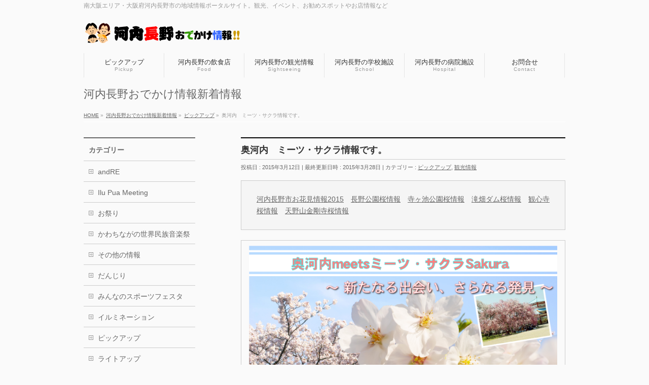

--- FILE ---
content_type: text/html; charset=UTF-8
request_url: https://kawachinagano-odekake.net/?info=266
body_size: 11687
content:
<!DOCTYPE html> <!--[if IE]><meta http-equiv="X-UA-Compatible" content="IE=Edge"> <![endif]--><html xmlns:fb="http://ogp.me/ns/fb#" lang="ja"><head><meta charset="UTF-8" /><link rel="start" href="https://kawachinagano-odekake.net" title="HOME" /><meta id="viewport" name="viewport" content="width=device-width, initial-scale=1"><link rel="stylesheet" media="print" href="https://kawachinagano-odekake.net/wp-content/cache/autoptimize/1/css/autoptimize_20fb443a17336648bd5631cea153ea88.css" onload="this.onload=null;this.media='all';" /><noscript id="aonoscrcss"><link media="all" href="https://kawachinagano-odekake.net/wp-content/cache/autoptimize/1/css/autoptimize_20fb443a17336648bd5631cea153ea88.css" rel="stylesheet" /></noscript><title>奥河内　ミーツ・サクラ情報です。 | ピックアップ,観光情報 | 河内長野おでかけ情報</title> <!--[if lt IE 9]><script src="https://kawachinagano-odekake.net/wp-content/themes/biz-vektor/js/html5.js"></script><![endif]--><meta name='robots' content='max-image-preview:large' /><meta name="keywords" content="大阪,大阪府,南大阪,南河内,奥河内,河内長野,河内長野市,観光地,観光スポット,おでかけ,お勧め,オススメ,イベント情報,口コミ" /><link rel='dns-prefetch' href='//maxcdn.bootstrapcdn.com' /><link rel='dns-prefetch' href='//fonts.googleapis.com' /><link rel="alternate" type="application/rss+xml" title="河内長野おでかけ情報 &raquo; フィード" href="https://kawachinagano-odekake.net/feed" /><link rel="alternate" type="application/rss+xml" title="河内長野おでかけ情報 &raquo; コメントフィード" href="https://kawachinagano-odekake.net/comments/feed" /><meta name="description" content="河内長野市お花見情報2015　長野公園桜情報　寺ヶ池公園桜情報　滝畑ダム桜情報　観心寺桜情報　天野山金剛寺桜情報[su_note note_color="#fcd7d4" radius="8"]奥河内　ミーツ・サクラ[su_list icon="icon: photo"]２０１５年春「奥河内 meets SAKURA vol.3」開催決定！みんなで河内長野の春を楽しみましょう！【夜桜ライトアップ】期間：2015年3月28" /> <script type="text/javascript">window._wpemojiSettings = {"baseUrl":"https:\/\/s.w.org\/images\/core\/emoji\/14.0.0\/72x72\/","ext":".png","svgUrl":"https:\/\/s.w.org\/images\/core\/emoji\/14.0.0\/svg\/","svgExt":".svg","source":{"concatemoji":"https:\/\/kawachinagano-odekake.net\/wp-includes\/js\/wp-emoji-release.min.js?ver=6.2.8"}};
/*! This file is auto-generated */
!function(e,a,t){var n,r,o,i=a.createElement("canvas"),p=i.getContext&&i.getContext("2d");function s(e,t){p.clearRect(0,0,i.width,i.height),p.fillText(e,0,0);e=i.toDataURL();return p.clearRect(0,0,i.width,i.height),p.fillText(t,0,0),e===i.toDataURL()}function c(e){var t=a.createElement("script");t.src=e,t.defer=t.type="text/javascript",a.getElementsByTagName("head")[0].appendChild(t)}for(o=Array("flag","emoji"),t.supports={everything:!0,everythingExceptFlag:!0},r=0;r<o.length;r++)t.supports[o[r]]=function(e){if(p&&p.fillText)switch(p.textBaseline="top",p.font="600 32px Arial",e){case"flag":return s("\ud83c\udff3\ufe0f\u200d\u26a7\ufe0f","\ud83c\udff3\ufe0f\u200b\u26a7\ufe0f")?!1:!s("\ud83c\uddfa\ud83c\uddf3","\ud83c\uddfa\u200b\ud83c\uddf3")&&!s("\ud83c\udff4\udb40\udc67\udb40\udc62\udb40\udc65\udb40\udc6e\udb40\udc67\udb40\udc7f","\ud83c\udff4\u200b\udb40\udc67\u200b\udb40\udc62\u200b\udb40\udc65\u200b\udb40\udc6e\u200b\udb40\udc67\u200b\udb40\udc7f");case"emoji":return!s("\ud83e\udef1\ud83c\udffb\u200d\ud83e\udef2\ud83c\udfff","\ud83e\udef1\ud83c\udffb\u200b\ud83e\udef2\ud83c\udfff")}return!1}(o[r]),t.supports.everything=t.supports.everything&&t.supports[o[r]],"flag"!==o[r]&&(t.supports.everythingExceptFlag=t.supports.everythingExceptFlag&&t.supports[o[r]]);t.supports.everythingExceptFlag=t.supports.everythingExceptFlag&&!t.supports.flag,t.DOMReady=!1,t.readyCallback=function(){t.DOMReady=!0},t.supports.everything||(n=function(){t.readyCallback()},a.addEventListener?(a.addEventListener("DOMContentLoaded",n,!1),e.addEventListener("load",n,!1)):(e.attachEvent("onload",n),a.attachEvent("onreadystatechange",function(){"complete"===a.readyState&&t.readyCallback()})),(e=t.source||{}).concatemoji?c(e.concatemoji):e.wpemoji&&e.twemoji&&(c(e.twemoji),c(e.wpemoji)))}(window,document,window._wpemojiSettings);</script> <link rel='stylesheet' id='Biz_Vektor_add_font_awesome-css' href='//maxcdn.bootstrapcdn.com/font-awesome/4.3.0/css/font-awesome.min.css?ver=6.2.8' type='text/css' media='all' /><link rel='stylesheet' id='Biz_Vektor_add_web_fonts-css' href='//fonts.googleapis.com/css?family=Droid+Sans%3A700%7CLato%3A900%7CAnton&#038;ver=6.2.8' type='text/css' media='all' /><link rel="https://api.w.org/" href="https://kawachinagano-odekake.net/wp-json/" /><link rel="EditURI" type="application/rsd+xml" title="RSD" href="https://kawachinagano-odekake.net/xmlrpc.php?rsd" /><link rel="wlwmanifest" type="application/wlwmanifest+xml" href="https://kawachinagano-odekake.net/wp-includes/wlwmanifest.xml" /><link rel="canonical" href="https://kawachinagano-odekake.net/archives/info/266" /><link rel='shortlink' href='https://kawachinagano-odekake.net/?p=266' /><link rel="alternate" type="application/json+oembed" href="https://kawachinagano-odekake.net/wp-json/oembed/1.0/embed?url=https%3A%2F%2Fkawachinagano-odekake.net%2Farchives%2Finfo%2F266" /><link rel="alternate" type="text/xml+oembed" href="https://kawachinagano-odekake.net/wp-json/oembed/1.0/embed?url=https%3A%2F%2Fkawachinagano-odekake.net%2Farchives%2Finfo%2F266&#038;format=xml" /> <!--[if lte IE 8]><link rel="stylesheet" type="text/css" media="all" href="https://kawachinagano-odekake.net/wp-content/themes/biz-vektor/design_skins/plain/plain_oldie.css" /> <![endif]--><link rel="SHORTCUT ICON" HREF="https://kawachinagano-odekake.net/wp-content/uploads/2015/03/favorites.ico" /><link rel="pingback" href="https://kawachinagano-odekake.net/xmlrpc.php" /> <noscript><style>.lazyload[data-src]{display:none !important;}</style></noscript> <!--[if lte IE 8]><style type="text/css">#gMenu .menu li { width:158px; text-align:center; }
#gMenu .menu li.current_page_item,
#gMenu .menu li.current_page_ancestor { width:159px; }</style><![endif]--> <script type="text/javascript">var _gaq = _gaq || [];
  _gaq.push(['_setAccount', 'UA-20625455-1']);
  _gaq.push(['_trackPageview']);
    (function() {
	var ga = document.createElement('script'); ga.type = 'text/javascript'; ga.async = true;
	ga.src = ('https:' == document.location.protocol ? 'https://ssl' : 'http://www') + '.google-analytics.com/ga.js';
	var s = document.getElementsByTagName('script')[0]; s.parentNode.insertBefore(ga, s);
  })();</script> <noscript><style id="rocket-lazyload-nojs-css">.rll-youtube-player, [data-lazy-src]{display:none !important;}</style></noscript></head><body class="info-template-default single single-info postid-266 custom-background two-column left-sidebar">
<script>var ewww_webp_supported=false;</script><div id="fb-root"></div><div id="wrap"><div id="headerTop"><div class="innerBox"><div id="site-description">南大阪エリア・大阪府河内長野市の地域情報ポータルサイト。観光、イベント、お勧めスポットやお店情報など</div></div></div><div id="header"><div id="headerInner" class="innerBox"><div id="site-title"> <a href="https://kawachinagano-odekake.net/" title="河内長野おでかけ情報" rel="home"> <img src="[data-uri]" alt="河内長野おでかけ情報" data-src="https://kawachinagano-odekake.net/wp-content/uploads/2015/03/logo.gif" class="lazyload" /><noscript><img src="https://kawachinagano-odekake.net/wp-content/uploads/2015/03/logo.gif" alt="河内長野おでかけ情報" data-eio="l" /></noscript></a></div></div></div><div id="gMenu" class="itemClose"><div id="gMenuInner" class="innerBox"><h3 class="assistive-text" onclick="showHide('gMenu');"><span>MENU</span></h3><div class="skip-link screen-reader-text"> <a href="#content" title="メニューを飛ばす">メニューを飛ばす</a></div><div class="menu-menu-container"><ul id="menu-menu" class="menu"><li id="menu-item-52" class="menu-item menu-item-type-custom menu-item-object-custom"><a title="ピックアップ" href="https://kawachinagano-odekake.net/pickup/"><strong>ピックアップ</strong><span>Pickup</span></a></li><li id="menu-item-62" class="menu-item menu-item-type-custom menu-item-object-custom menu-item-has-children"><a title="河内長野の飲食店" href="https://kawachinagano-odekake.net/food/"><strong>河内長野の飲食店</strong><span>Food</span></a><ul class="sub-menu"><li id="menu-item-86" class="menu-item menu-item-type-custom menu-item-object-custom"><a title="河内長野の和食" href="https://kawachinagano-odekake.net/food/japanese/">河内長野の和食</a></li><li id="menu-item-142" class="menu-item menu-item-type-custom menu-item-object-custom"><a title="河内長野の洋食" href="https://kawachinagano-odekake.net/food/western/">河内長野の洋食</a></li><li id="menu-item-143" class="menu-item menu-item-type-custom menu-item-object-custom"><a title="河内長野の中華" href="https://kawachinagano-odekake.net/food/chinese/">河内長野の中華</a></li><li id="menu-item-144" class="menu-item menu-item-type-custom menu-item-object-custom"><a title="河内長野の喫茶" href="https://kawachinagano-odekake.net/food/coffee/">河内長野の喫茶</a></li><li id="menu-item-145" class="menu-item menu-item-type-custom menu-item-object-custom"><a title="河内長野の弁当・パン" href="https://kawachinagano-odekake.net/food/lunch/">河内長野の弁当・パン</a></li><li id="menu-item-146" class="menu-item menu-item-type-custom menu-item-object-custom"><a title="河内長野の和・洋菓子" href="https://kawachinagano-odekake.net/food/sweets/">河内長野の和・洋菓子</a></li><li id="menu-item-147" class="menu-item menu-item-type-custom menu-item-object-custom"><a title="河内長野のファストフード" href="https://kawachinagano-odekake.net/food/fastfood/">河内長野のファストフード</a></li><li id="menu-item-148" class="menu-item menu-item-type-custom menu-item-object-custom"><a title="河内長野の割烹・居酒屋" href="https://kawachinagano-odekake.net/food/pub/">河内長野の割烹・居酒屋</a></li></ul></li><li id="menu-item-63" class="menu-item menu-item-type-custom menu-item-object-custom menu-item-has-children"><a title="河内長野の観光情報" href="https://kawachinagano-odekake.net/sightseeing/"><strong>河内長野の観光情報</strong><span>Sightseeing</span></a><ul class="sub-menu"><li id="menu-item-149" class="menu-item menu-item-type-custom menu-item-object-custom"><a title="河内長野のレジャー施設" href="https://kawachinagano-odekake.net/sightseeing/leisure/">河内長野のレジャー施設</a></li><li id="menu-item-150" class="menu-item menu-item-type-custom menu-item-object-custom"><a title="河内長野のハイキング" href="https://kawachinagano-odekake.net/sightseeing/hiking/">河内長野のハイキング</a></li><li id="menu-item-151" class="menu-item menu-item-type-custom menu-item-object-custom"><a title="河内長野の資料館" href="https://kawachinagano-odekake.net/sightseeing/museum/">河内長野の資料館</a></li><li id="menu-item-152" class="menu-item menu-item-type-custom menu-item-object-custom"><a title="河内長野の公園" href="https://kawachinagano-odekake.net/sightseeing/park/">河内長野の公園</a></li><li id="menu-item-153" class="menu-item menu-item-type-custom menu-item-object-custom"><a title="河内長野の神社" href="https://kawachinagano-odekake.net/sightseeing/shrine/">河内長野の神社</a></li><li id="menu-item-154" class="menu-item menu-item-type-custom menu-item-object-custom"><a title="河内長野の寺院" href="https://kawachinagano-odekake.net/sightseeing/temple/">河内長野の寺院</a></li></ul></li><li id="menu-item-64" class="menu-item menu-item-type-custom menu-item-object-custom menu-item-has-children"><a title="河内長野の学校施設" href="https://kawachinagano-odekake.net/school/"><strong>河内長野の学校施設</strong><span>School</span></a><ul class="sub-menu"><li id="menu-item-155" class="menu-item menu-item-type-custom menu-item-object-custom"><a title="河内長野の保育園" href="https://kawachinagano-odekake.net/school/daycare/">河内長野の保育園</a></li><li id="menu-item-156" class="menu-item menu-item-type-custom menu-item-object-custom"><a title="河内長野の幼稚園" href="https://kawachinagano-odekake.net/school/kindergarten/">河内長野の幼稚園</a></li><li id="menu-item-157" class="menu-item menu-item-type-custom menu-item-object-custom"><a title="河内長野の小学校" href="https://kawachinagano-odekake.net/school/juniorschool/">河内長野の小学校</a></li><li id="menu-item-158" class="menu-item menu-item-type-custom menu-item-object-custom"><a title="河内長野の中学校" href="https://kawachinagano-odekake.net/school/juniorhighschool/">河内長野の中学校</a></li><li id="menu-item-159" class="menu-item menu-item-type-custom menu-item-object-custom"><a title="河内長野の高等学校" href="https://kawachinagano-odekake.net/school/highschool/">河内長野の高等学校</a></li><li id="menu-item-160" class="menu-item menu-item-type-custom menu-item-object-custom"><a title="河内長野の大学・専門学校" href="https://kawachinagano-odekake.net/school/academe/">河内長野の大学・専門学校</a></li></ul></li><li id="menu-item-65" class="menu-item menu-item-type-custom menu-item-object-custom menu-item-has-children"><a title="河内長野の病院施設" href="https://kawachinagano-odekake.net/hospital/"><strong>河内長野の病院施設</strong><span>Hospital</span></a><ul class="sub-menu"><li id="menu-item-161" class="menu-item menu-item-type-custom menu-item-object-custom"><a title="河内長野の内科" href="https://kawachinagano-odekake.net/hospital/internal/">河内長野の内科</a></li><li id="menu-item-162" class="menu-item menu-item-type-custom menu-item-object-custom"><a title="河内長野の外科" href="https://kawachinagano-odekake.net/hospital/surgery/">河内長野の外科</a></li><li id="menu-item-163" class="menu-item menu-item-type-custom menu-item-object-custom"><a title="河内長野の整形外科" href="https://kawachinagano-odekake.net/hospital/orthopaedic/">河内長野の整形外科</a></li><li id="menu-item-164" class="menu-item menu-item-type-custom menu-item-object-custom"><a title="河内長野の小児科" href="https://kawachinagano-odekake.net/hospital/pediatrics/">河内長野の小児科</a></li><li id="menu-item-165" class="menu-item menu-item-type-custom menu-item-object-custom"><a title="河内長野の皮膚科" href="https://kawachinagano-odekake.net/hospital/dermatology/">河内長野の皮膚科</a></li><li id="menu-item-166" class="menu-item menu-item-type-custom menu-item-object-custom"><a title="河内長野の産婦人科" href="https://kawachinagano-odekake.net/hospital/obstetrics/">河内長野の産婦人科</a></li><li id="menu-item-167" class="menu-item menu-item-type-custom menu-item-object-custom"><a title="河内長野の眼科" href="https://kawachinagano-odekake.net/hospital/ophthalmology/">河内長野の眼科</a></li><li id="menu-item-168" class="menu-item menu-item-type-custom menu-item-object-custom"><a title="河内長野の耳鼻科" href="https://kawachinagano-odekake.net/hospital/otolaryngology/">河内長野の耳鼻科</a></li><li id="menu-item-169" class="menu-item menu-item-type-custom menu-item-object-custom"><a title="河内長野の歯科" href="https://kawachinagano-odekake.net/hospital/dental/">河内長野の歯科</a></li></ul></li><li id="menu-item-66" class="menu-item menu-item-type-custom menu-item-object-custom"><a title="掲載などのお問合せはこちら" href="https://kawachinagano-odekake.net/contact/"><strong>お問合せ</strong><span>Contact</span></a></li></ul></div></div></div><div id="pageTitBnr"><div class="innerBox"><div id="pageTitInner"><div id="pageTit"> 河内長野おでかけ情報新着情報</div></div></div></div><div id="panList"><div id="panListInner" class="innerBox"><ul><li id="panHome"><a href="https://kawachinagano-odekake.net"><span>HOME</span></a> &raquo;</li><li itemscope itemtype="http://data-vocabulary.org/Breadcrumb"><a href="https://kawachinagano-odekake.net/info/" itemprop="url"><span itemprop="title">河内長野おでかけ情報新着情報</span></a> &raquo;</li><li itemscope itemtype="http://data-vocabulary.org/Breadcrumb"><a href="https://kawachinagano-odekake.net/info-cat/pickup/" itemprop="url"><span itemprop="title">ピックアップ</span></a> &raquo;</li><li><span>奥河内　ミーツ・サクラ情報です。</span></li></ul></div></div><div id="main"><div id="container" class="innerBox"><div id="content" class="content"><div id="post-266" class="post-266 info type-info status-publish has-post-thumbnail hentry info-cat-pickup info-cat-tourism"><h1 class="entryPostTitle entry-title">奥河内　ミーツ・サクラ情報です。</h1><div class="entry-meta"> <span class="published">投稿日 : 2015年3月12日</span> <span class="updated entry-meta-items">最終更新日時 : 2015年3月28日</span> <span class="vcard author entry-meta-items">投稿者 : <span class="fn">1987wtmf</span></span> <span class="tags entry-meta-items">カテゴリー : <a href="https://kawachinagano-odekake.net/archives/info-cat/pickup" rel="tag">ピックアップ</a>, <a href="https://kawachinagano-odekake.net/archives/info-cat/tourism" rel="tag">観光情報</a></span></div><div class="entry-content post-content"><blockquote><p><a title="河内長野市お花見情報2015" href="http://kawachinagano-odekake.net/info/河内長野市お花見情報2015/">河内長野市お花見情報2015</a>　<a title="長野公園桜情報" href="http://kawachinagano-odekake.net/pickup/sakura/naganolighting.html">長野公園桜情報</a>　<a title="寺ヶ池公園桜情報" href="http://kawachinagano-odekake.net/pickup/sakura/teragaike.html">寺ヶ池公園桜情報</a>　<a title="滝畑ダム桜情報" href="http://kawachinagano-odekake.net/pickup/sakura/takihata.html">滝畑ダム桜情報</a>　<a title="観心寺桜情報" href="http://kawachinagano-odekake.net/pickup/sakura/kanshinji.html">観心寺桜情報</a>　<a title="天野山金剛寺桜情報" href="http://kawachinagano-odekake.net/pickup/sakura/kongouji.html">天野山金剛寺桜情報</a></p></blockquote><table><tbody><tr><td width="30%"><img decoding="async" class="alignnone size-full wp-image-268 lazyload"  alt="奥河内　ミーツ・サクラ" width="610" srcset="[data-uri]"  data-src="http://kawachinagano-odekake.net/wp-content/uploads/2015/03/yozakuratitle.png" data-srcset="https://kawachinagano-odekake.net/wp-content/uploads/2015/03/yozakuratitle.png 780w, https://kawachinagano-odekake.net/wp-content/uploads/2015/03/yozakuratitle-300x150.png 300w" data-sizes="auto" /><noscript><img decoding="async" class="alignnone size-full wp-image-268" src="http://kawachinagano-odekake.net/wp-content/uploads/2015/03/yozakuratitle.png" alt="奥河内　ミーツ・サクラ" width="610" srcset="https://kawachinagano-odekake.net/wp-content/uploads/2015/03/yozakuratitle.png 780w, https://kawachinagano-odekake.net/wp-content/uploads/2015/03/yozakuratitle-300x150.png 300w" sizes="(max-width: 780px) 100vw, 780px" data-eio="l" /></noscript></td></tr><tr><td width="70%"><div class="su-note"  style="border-color:#e2bdba;border-radius:8px;-moz-border-radius:8px;-webkit-border-radius:8px;"><div class="su-note-inner su-u-clearfix su-u-trim" style="background-color:#fcd7d4;border-color:#ffffff;color:#333333;border-radius:8px;-moz-border-radius:8px;-webkit-border-radius:8px;"><h3>奥河内　ミーツ・サクラ</h3><div class="su-list" style="margin-left:0px"> ２０１５年春「奥河内 meets SAKURA vol.3」開催決定！<br /> みんなで河内長野の春を楽しみましょう！</p><p>【夜桜ライトアップ】<br /> 期間：2015年3月28日（土）～4月12日（日）　18:00～21：00</p><p>【食と雑貨のお花見市】<br /> 開催日：2015年4月4日(土)　10：00～15：00　雨天決行<br /> 会場：イズミヤ河内長野店　正面広場<br /> 奥河内さくら公園（長野公園長野地区）</p><p>【Ｍｙ桜を育てよう！】プロジェクト始動<br /> 2015年3月28日(土)　10：00受付開始<br /> 2015年4月4日(土)　13：00植樹体験実施<br /> 参加費：1,000円（お名前プレート代込み）　　先着20名まで<br /> 会場：奥河内さくら公園（長野公園長野地区）</p><p>【ライブ＆寄席】<br /> 開催日時：2015年4月4日(土)　雨天中止<br /> 開催場所＆スケジュール：<br /> 大阪府営　奥河内さくら公園(長野地区)　長野公園管理事務所横<br /> 午前の部：10：30～　雪月花<br /> 11：00～　SPAPS<br /> 11：30～　山本奈央<br /> イズミヤ河内長野店　入り口前広場<br /> 午前の部：10：30～　高向マジック倶楽部<br /> 11：00～　すずめ家ちゅん助<br /> 午後の部：13：30～　雪月花<br /> 14：00～　SPAPS<br /> 14：30～　山本奈央</p><p>※ ご来場者専用の駐車場はございませんので、<br /> イベントにお越しの際は徒歩にてご来場ください。</p><p>2014年の奥河内ミーツ・サクラ桜の様子</p><p><img decoding="async" class="alignnone size-full wp-image-270 lazyload" src="[data-uri]" alt="ミーツ・サクラ桜" width="150" height="150" data-src="http://kawachinagano-odekake.net/wp-content/uploads/2015/03/150-1.jpg" loading="lazy" /><noscript><img decoding="async" class="alignnone size-full wp-image-270" src="http://kawachinagano-odekake.net/wp-content/uploads/2015/03/150-1.jpg" alt="ミーツ・サクラ桜" width="150" height="150" data-eio="l" /></noscript>　<img decoding="async" class="alignnone size-full wp-image-272 lazyload" src="[data-uri]" alt="ミーツ・サクラ緑の広場" width="150" height="150" data-src="http://kawachinagano-odekake.net/wp-content/uploads/2015/03/150-2.jpg" loading="lazy" /><noscript><img decoding="async" class="alignnone size-full wp-image-272" src="http://kawachinagano-odekake.net/wp-content/uploads/2015/03/150-2.jpg" alt="ミーツ・サクラ緑の広場" width="150" height="150" data-eio="l" /></noscript>　<img decoding="async" class="alignnone size-full wp-image-273 lazyload" src="[data-uri]" alt="ミーツ・サクラ食と雑貨のお花見市" width="150" height="150" data-src="http://kawachinagano-odekake.net/wp-content/uploads/2015/03/150-3.jpg" loading="lazy" /><noscript><img decoding="async" class="alignnone size-full wp-image-273" src="http://kawachinagano-odekake.net/wp-content/uploads/2015/03/150-3.jpg" alt="ミーツ・サクラ食と雑貨のお花見市" width="150" height="150" data-eio="l" /></noscript></p></div></div></div></td></tr></tbody></table> [/su_table]<blockquote><p><a title="河内長野市お花見情報2015" href="http://kawachinagano-odekake.net/info/河内長野市お花見情報2015/">河内長野市お花見情報2015</a>　<a title="長野公園桜情報" href="http://kawachinagano-odekake.net/pickup/sakura/naganolighting.html">長野公園桜情報</a>　<a title="寺ヶ池公園桜情報" href="http://kawachinagano-odekake.net/pickup/sakura/teragaike.html">寺ヶ池公園桜情報</a>　<a title="滝畑ダム桜情報" href="http://kawachinagano-odekake.net/pickup/sakura/takihata.html">滝畑ダム桜情報</a>　<a title="観心寺桜情報" href="http://kawachinagano-odekake.net/pickup/sakura/kanshinji.html">観心寺桜情報</a>　<a title="天野山金剛寺桜情報" href="http://kawachinagano-odekake.net/pickup/sakura/kongouji.html">天野山金剛寺桜情報</a></p></blockquote></div><div class="socialSet"> <script>window.twttr=(function(d,s,id){var js,fjs=d.getElementsByTagName(s)[0],t=window.twttr||{};if(d.getElementById(id))return t;js=d.createElement(s);js.id=id;js.src="https://platform.twitter.com/widgets.js";fjs.parentNode.insertBefore(js,fjs);t._e=[];t.ready=function(f){t._e.push(f);};return t;}(document,"script","twitter-wjs"));</script> <ul style="margin-left:0px;"><li class="sb_facebook sb_icon"> <a href="http://www.facebook.com/sharer.php?src=bm&u=https://kawachinagano-odekake.net/archives/info/266&amp;t=%E5%A5%A5%E6%B2%B3%E5%86%85%E3%80%80%E3%83%9F%E3%83%BC%E3%83%84%E3%83%BB%E3%82%B5%E3%82%AF%E3%83%A9%E6%83%85%E5%A0%B1%E3%81%A7%E3%81%99%E3%80%82+%7C+%E3%83%94%E3%83%83%E3%82%AF%E3%82%A2%E3%83%83%E3%83%97%2C%E8%A6%B3%E5%85%89%E6%83%85%E5%A0%B1+%7C+%E6%B2%B3%E5%86%85%E9%95%B7%E9%87%8E%E3%81%8A%E3%81%A7%E3%81%8B%E3%81%91%E6%83%85%E5%A0%B1" target="_blank" onclick="javascript:window.open(this.href, '', 'menubar=no,toolbar=no,resizable=yes,scrollbars=yes,height=400,width=600');return false;" ><span class="vk_icon_w_r_sns_fb icon_sns"></span><span class="sns_txt">Facebook</span> </a></li><li class="sb_hatena sb_icon"> <a href="http://b.hatena.ne.jp/add?mode=confirm&url=https://kawachinagano-odekake.net/archives/info/266&amp;title=%E5%A5%A5%E6%B2%B3%E5%86%85%E3%80%80%E3%83%9F%E3%83%BC%E3%83%84%E3%83%BB%E3%82%B5%E3%82%AF%E3%83%A9%E6%83%85%E5%A0%B1%E3%81%A7%E3%81%99%E3%80%82+%7C+%E3%83%94%E3%83%83%E3%82%AF%E3%82%A2%E3%83%83%E3%83%97%2C%E8%A6%B3%E5%85%89%E6%83%85%E5%A0%B1+%7C+%E6%B2%B3%E5%86%85%E9%95%B7%E9%87%8E%E3%81%8A%E3%81%A7%E3%81%8B%E3%81%91%E6%83%85%E5%A0%B1" target="_blank" onclick="javascript:window.open(this.href, '', 'menubar=no,toolbar=no,resizable=yes,scrollbars=yes,height=400,width=520');return false;"><span class="vk_icon_w_r_sns_hatena icon_sns"></span><span class="sns_txt">Hatena</span></a></li><li class="sb_twitter sb_icon"> <a href="http://twitter.com/intent/tweet?url=https://kawachinagano-odekake.net/archives/info/266&amp;text=%E5%A5%A5%E6%B2%B3%E5%86%85%E3%80%80%E3%83%9F%E3%83%BC%E3%83%84%E3%83%BB%E3%82%B5%E3%82%AF%E3%83%A9%E6%83%85%E5%A0%B1%E3%81%A7%E3%81%99%E3%80%82+%7C+%E3%83%94%E3%83%83%E3%82%AF%E3%82%A2%E3%83%83%E3%83%97%2C%E8%A6%B3%E5%85%89%E6%83%85%E5%A0%B1+%7C+%E6%B2%B3%E5%86%85%E9%95%B7%E9%87%8E%E3%81%8A%E3%81%A7%E3%81%8B%E3%81%91%E6%83%85%E5%A0%B1" target="_blank" onclick="javascript:window.open(this.href, '', 'menubar=no,toolbar=no,resizable=yes,scrollbars=yes,height=300,width=600');return false;" ><span class="vk_icon_w_r_sns_twitter icon_sns"></span><span class="sns_txt">twitter</span></a></li><li class="sb_google sb_icon"> <a href="https://plus.google.com/share?url=https://kawachinagano-odekake.net/archives/info/266&amp;t=%E5%A5%A5%E6%B2%B3%E5%86%85%E3%80%80%E3%83%9F%E3%83%BC%E3%83%84%E3%83%BB%E3%82%B5%E3%82%AF%E3%83%A9%E6%83%85%E5%A0%B1%E3%81%A7%E3%81%99%E3%80%82+%7C+%E3%83%94%E3%83%83%E3%82%AF%E3%82%A2%E3%83%83%E3%83%97%2C%E8%A6%B3%E5%85%89%E6%83%85%E5%A0%B1+%7C+%E6%B2%B3%E5%86%85%E9%95%B7%E9%87%8E%E3%81%8A%E3%81%A7%E3%81%8B%E3%81%91%E6%83%85%E5%A0%B1" target="_blank" onclick="javascript:window.open(this.href, '', 'menubar=no,toolbar=no,resizable=yes,scrollbars=yes,height=600,width=600');return false;"><span class="vk_icon_w_r_sns_google icon_sns"></span><span class="sns_txt">Google+</span></a></li><li class="sb_pocket"><span></span> <a data-pocket-label="pocket" data-pocket-count="horizontal" class="pocket-btn" data-save-url="https://kawachinagano-odekake.net/archives/info/266" data-lang="en"></a> <script type="text/javascript">!function(d,i){if(!d.getElementById(i)){var j=d.createElement("script");j.id=i;j.src="https://widgets.getpocket.com/v1/j/btn.js?v=1";var w=d.getElementById(i);d.body.appendChild(j);}}(document,"pocket-btn-js");</script> </li></ul></div></div><div id="nav-below" class="navigation"><div class="nav-previous"><a href="https://kawachinagano-odekake.net/archives/info/%e6%b2%b3%e5%86%85%e9%95%b7%e9%87%8e%e5%b8%82%e3%81%8a%e8%8a%b1%e8%a6%8b%e6%83%85%e5%a0%b12015" rel="prev"><span class="meta-nav">&larr;</span> 河内長野市お花見情報2015</a></div><div class="nav-next"><a href="https://kawachinagano-odekake.net/archives/info/%e9%95%b7%e9%87%8e%e5%85%ac%e5%9c%92%e3%81%a8%e5%af%ba%e3%83%b6%e6%b1%a0%e5%85%ac%e5%9c%92%e3%81%ae%e6%a1%9c%e3%81%af%e7%8f%be%e5%9c%a8%e3%81%a4%e3%81%bc%e3%81%bf%e3%81%a7%e3%81%99%e3%80%82" rel="next">2015年3月22日河内長野市桜の開花状況です。 <span class="meta-nav">&rarr;</span></a></div></div><div id="comments"></div></div><div id="sideTower" class="sideTower"><div class="localSection sideWidget"><div class="localNaviBox"><h3 class="localHead">カテゴリー</h3><ul class="localNavi"><li class="cat-item cat-item-19"><a href="https://kawachinagano-odekake.net/archives/info-cat/andre">andRE</a></li><li class="cat-item cat-item-43"><a href="https://kawachinagano-odekake.net/archives/info-cat/ilu-pua-meeting">Ilu Pua Meeting</a></li><li class="cat-item cat-item-11"><a href="https://kawachinagano-odekake.net/archives/info-cat/festival">お祭り</a></li><li class="cat-item cat-item-15"><a href="https://kawachinagano-odekake.net/archives/info-cat/kawachinaganoworldfolkmusicfestival">かわちながの世界民族音楽祭</a></li><li class="cat-item cat-item-6"><a href="https://kawachinagano-odekake.net/archives/info-cat/otherinformation">その他の情報</a></li><li class="cat-item cat-item-16"><a href="https://kawachinagano-odekake.net/archives/info-cat/danjiri">だんじり</a></li><li class="cat-item cat-item-27"><a href="https://kawachinagano-odekake.net/archives/info-cat/%e3%81%bf%e3%82%93%e3%81%aa%e3%81%ae%e3%82%b9%e3%83%9d%e3%83%bc%e3%83%84%e3%83%95%e3%82%a7%e3%82%b9%e3%82%bf">みんなのスポーツフェスタ</a></li><li class="cat-item cat-item-21"><a href="https://kawachinagano-odekake.net/archives/info-cat/%e3%82%a4%e3%83%ab%e3%83%9f%e3%83%8d%e3%83%bc%e3%82%b7%e3%83%a7%e3%83%b3">イルミネーション</a></li><li class="cat-item cat-item-4"><a href="https://kawachinagano-odekake.net/archives/info-cat/pickup">ピックアップ</a></li><li class="cat-item cat-item-20"><a href="https://kawachinagano-odekake.net/archives/info-cat/%e3%83%a9%e3%82%a4%e3%83%88%e3%82%a2%e3%83%83%e3%83%97">ライトアップ</a></li><li class="cat-item cat-item-18"><a href="https://kawachinagano-odekake.net/archives/info-cat/live">ライブ</a></li><li class="cat-item cat-item-38"><a href="https://kawachinagano-odekake.net/archives/info-cat/%e5%8d%97%e5%a4%a7%e9%98%aa%e3%82%a2%e3%83%ad%e3%83%8f%e3%83%95%e3%82%a7%e3%82%b9%e3%83%86%e3%82%a3%e3%83%90%e3%83%ab">南大阪アロハフェスティバル</a></li><li class="cat-item cat-item-14"><a href="https://kawachinagano-odekake.net/archives/info-cat/nankaitrainfestival">南海電車まつり</a></li><li class="cat-item cat-item-29"><a href="https://kawachinagano-odekake.net/archives/info-cat/%e5%a4%a7%e9%98%aa%e7%8b%ad%e5%b1%b1%e5%b8%82%e6%a1%9c%e3%81%be%e3%81%a4%e3%82%8a%e6%98%a5">大阪狭山市桜まつり春</a></li><li class="cat-item cat-item-31"><a href="https://kawachinagano-odekake.net/archives/info-cat/%e5%a4%a9%e9%87%8e%e5%b1%b1%e9%87%91%e5%89%9b%e5%af%ba">天野山金剛寺</a></li><li class="cat-item cat-item-9"><a href="https://kawachinagano-odekake.net/archives/info-cat/sea-to-summit">奥河内 SEA TO SUMMIT</a></li><li class="cat-item cat-item-56"><a href="https://kawachinagano-odekake.net/archives/info-cat/%e5%a5%a5%e6%b2%b3%e5%86%85meets-sakura">奥河内meets SAKURA</a></li><li class="cat-item cat-item-17"><a href="https://kawachinagano-odekake.net/archives/info-cat/okugawauchikuromarotownship">奥河内くろまろの郷</a></li><li class="cat-item cat-item-42"><a href="https://kawachinagano-odekake.net/archives/info-cat/%e5%a5%a5%e6%b2%b3%e5%86%85%e3%82%a4%e3%83%ab%e3%83%9f%e3%83%8a%e3%83%bc%e3%82%b8%e3%83%a5">奥河内イルミナージュ</a></li><li class="cat-item cat-item-10"><a href="https://kawachinagano-odekake.net/archives/info-cat/okugawauchirogainingtournament">奥河内ロゲイニング大会</a></li><li class="cat-item cat-item-26"><a href="https://kawachinagano-odekake.net/archives/info-cat/%e5%af%ba%e3%83%b6%e6%b1%a0%e5%85%ac%e5%9c%92">寺ヶ池公園</a></li><li class="cat-item cat-item-55"><a href="https://kawachinagano-odekake.net/archives/info-cat/%e5%bb%b6%e5%91%bd%e5%af%ba">延命寺</a></li><li class="cat-item cat-item-7"><a href="https://kawachinagano-odekake.net/archives/info-cat/sakurainformation">桜情報</a></li><li class="cat-item cat-item-25"><a href="https://kawachinagano-odekake.net/archives/info-cat/%e6%a2%85%e6%83%85%e5%a0%b1">梅情報</a></li><li class="cat-item cat-item-44"><a href="https://kawachinagano-odekake.net/archives/info-cat/%e6%b2%b3%e5%86%85%e9%95%b7%e9%87%8e%e3%81%ae%e3%83%9a%e3%83%83%e3%83%88%e3%82%b7%e3%83%a7%e3%83%83%e3%83%97">河内長野のペットショップ</a></li><li class="cat-item cat-item-45"><a href="https://kawachinagano-odekake.net/archives/info-cat/%e6%b2%b3%e5%86%85%e9%95%b7%e9%87%8e%e3%81%ae%e5%85%ac%e5%9c%92">河内長野の公園</a></li><li class="cat-item cat-item-54"><a href="https://kawachinagano-odekake.net/archives/info-cat/%e6%b2%b3%e5%86%85%e9%95%b7%e9%87%8e%e3%81%ae%e5%92%8c%e8%8f%93%e5%ad%90%e3%83%bb%e6%b4%8b%e8%8f%93%e5%ad%90">河内長野の和菓子・洋菓子</a></li><li class="cat-item cat-item-36"><a href="https://kawachinagano-odekake.net/archives/info-cat/%e6%b2%b3%e5%86%85%e9%95%b7%e9%87%8e%e3%81%ae%e5%bc%81%e5%bd%93%e3%83%bb%e3%83%91%e3%83%b3">河内長野の弁当・パン</a></li><li class="cat-item cat-item-23"><a href="https://kawachinagano-odekake.net/archives/info-cat/%e6%b2%b3%e5%86%85%e9%95%b7%e9%87%8e%e3%81%ae%e9%a3%b2%e9%a3%9f%e5%ba%97">河内長野の飲食店</a><ul class='children'><li class="cat-item cat-item-35"><a href="https://kawachinagano-odekake.net/archives/info-cat/%e6%b2%b3%e5%86%85%e9%95%b7%e9%87%8e%e3%81%ae%e5%92%8c%e9%a3%9f">河内長野の和食</a></li><li class="cat-item cat-item-24"><a href="https://kawachinagano-odekake.net/archives/info-cat/%e6%b2%b3%e5%86%85%e9%95%b7%e9%87%8e%e3%81%ae%e5%96%ab%e8%8c%b6">河内長野の喫茶</a></li><li class="cat-item cat-item-33"><a href="https://kawachinagano-odekake.net/archives/info-cat/%e6%b2%b3%e5%86%85%e9%95%b7%e9%87%8e%e3%81%ae%e6%b4%8b%e9%a3%9f">河内長野の洋食</a></li></ul></li><li class="cat-item cat-item-5"><a href="https://kawachinagano-odekake.net/archives/info-cat/kawachinaganocitymarathon">河内長野シティマラソン</a></li><li class="cat-item cat-item-40"><a href="https://kawachinagano-odekake.net/archives/info-cat/%e6%b2%b3%e5%86%85%e9%95%b7%e9%87%8e%e5%b8%82%e5%95%86%e5%b7%a5%e7%a5%ad-one-love-festa">河内長野市商工祭 One Love FESTA</a></li><li class="cat-item cat-item-34"><a href="https://kawachinagano-odekake.net/archives/info-cat/%e6%b2%b3%e5%86%85%e9%95%b7%e9%87%8e%e5%b8%82%e6%b0%91%e3%81%be%e3%81%a4%e3%82%8a">河内長野市民まつり</a></li><li class="cat-item cat-item-32"><a href="https://kawachinagano-odekake.net/archives/info-cat/%e7%8b%ad%e5%b1%b1%e6%b1%a0%e3%81%be%e3%81%a4%e3%82%8a">狭山池まつり</a></li><li class="cat-item cat-item-8"><a href="https://kawachinagano-odekake.net/archives/info-cat/bonfestivaldance">盆踊り情報</a></li><li class="cat-item cat-item-37"><a href="https://kawachinagano-odekake.net/archives/info-cat/%e7%a5%9e%e4%ba%8b">神事</a></li><li class="cat-item cat-item-22"><a href="https://kawachinagano-odekake.net/archives/info-cat/%e8%8a%b1%e3%81%ae%e6%96%87%e5%8c%96%e5%9c%92">花の文化園</a></li><li class="cat-item cat-item-12"><a href="https://kawachinagano-odekake.net/archives/info-cat/fireworks">花火</a></li><li class="cat-item cat-item-3"><a href="https://kawachinagano-odekake.net/archives/info-cat/tourism">観光情報</a></li><li class="cat-item cat-item-46"><a href="https://kawachinagano-odekake.net/archives/info-cat/%e8%a6%b3%e5%bf%83%e5%af%ba">観心寺</a></li><li class="cat-item cat-item-28"><a href="https://kawachinagano-odekake.net/archives/info-cat/%e9%95%b7%e9%87%8e%e5%85%ac%e5%9c%92">長野公園</a></li><li class="cat-item cat-item-41"><a href="https://kawachinagano-odekake.net/archives/info-cat/%e9%95%b7%e9%87%8e%e6%88%8e">長野戎</a></li><li class="cat-item cat-item-13"><a href="https://kawachinagano-odekake.net/archives/info-cat/kouyaroadfestival">高野街道まつり</a></li></ul></div></div><ul><li class="sideBnr" id="sideContact"><a href="https://kawachinagano-odekake.net/contact/"> <img src="[data-uri]" alt="メールでお問い合わせはこちら" data-src="https://kawachinagano-odekake.net/wp-content/themes/biz-vektor/images/bnr_contact_ja.png" class="lazyload"><noscript><img src="https://kawachinagano-odekake.net/wp-content/themes/biz-vektor/images/bnr_contact_ja.png" alt="メールでお問い合わせはこちら" data-eio="l"></noscript> </a></li></ul><div class="sideWidget widget widget_text" id="text-4"><h3 class="localHead">スキップフロアの家</h3><div class="textwidget"><a href="https://auroral.jp/skip_floor/" title="家族が心地良い距離でつながるスキップフロアの家"><img src="[data-uri]" width="212" height="141" alt="家族が心地良い距離でつながるスキップフロアの家" data-src="https://kawachinagano-odekake.net/wp-content/uploads/2020/03/0024_ft.jpg" loading="lazy" class="lazyload"><noscript><img src="https://kawachinagano-odekake.net/wp-content/uploads/2020/03/0024_ft.jpg" width="212" height="141" alt="家族が心地良い距離でつながるスキップフロアの家" data-eio="l"></noscript></a><br /> <a href="https://auroral.jp/skip_floor/" title="家族が心地良い距離でつながるスキップフロアの家"><br />家族が心地良い距離でつながるスキップフロアの家</a></div></div><div class="sideWidget widget widget_text" id="text-6"><h3 class="localHead">求人情報</h3><div class="textwidget"><a href="https://kawachinagano-odekake.net/company/job.html"><img src="[data-uri]" alt="住宅営業社員募集" width="212" height="93" border="0" data-src="https://kawachinagano-odekake.net/wp-content/uploads/2020/03/11871734t.jpg" loading="lazy" class="lazyload" /><noscript><img src="https://kawachinagano-odekake.net/wp-content/uploads/2020/03/11871734t.jpg" alt="住宅営業社員募集" width="212" height="93" border="0" data-eio="l" /></noscript><br />求人情報</a></div></div></div></div></div><div id="back-top"> <a href="#wrap"> <img id="pagetop" src="[data-uri]" alt="PAGETOP" data-src="https://kawachinagano-odekake.net/wp-content/themes/biz-vektor/js/res-vektor/images/footer_pagetop.png" class="lazyload" /><noscript><img id="pagetop" src="https://kawachinagano-odekake.net/wp-content/themes/biz-vektor/js/res-vektor/images/footer_pagetop.png" alt="PAGETOP" data-eio="l" /></noscript> </a></div><div id="footerSection"><div id="pagetop"><div id="pagetopInner" class="innerBox"> <a href="#wrap">PAGETOP</a></div></div><div id="footMenu"><div id="footMenuInner" class="innerBox"><div class="menu-menu-container"><ul id="menu-menu-1" class="menu"><li id="menu-item-52" class="menu-item menu-item-type-custom menu-item-object-custom menu-item-52"><a title="ピックアップ" href="https://kawachinagano-odekake.net/pickup/">ピックアップ</a></li><li id="menu-item-62" class="menu-item menu-item-type-custom menu-item-object-custom menu-item-has-children menu-item-62"><a title="河内長野の飲食店" href="https://kawachinagano-odekake.net/food/">河内長野の飲食店</a><ul class="sub-menu"><li id="menu-item-86" class="menu-item menu-item-type-custom menu-item-object-custom menu-item-86"><a title="河内長野の和食" href="https://kawachinagano-odekake.net/food/japanese/">河内長野の和食</a></li><li id="menu-item-142" class="menu-item menu-item-type-custom menu-item-object-custom menu-item-142"><a title="河内長野の洋食" href="https://kawachinagano-odekake.net/food/western/">河内長野の洋食</a></li><li id="menu-item-143" class="menu-item menu-item-type-custom menu-item-object-custom menu-item-143"><a title="河内長野の中華" href="https://kawachinagano-odekake.net/food/chinese/">河内長野の中華</a></li><li id="menu-item-144" class="menu-item menu-item-type-custom menu-item-object-custom menu-item-144"><a title="河内長野の喫茶" href="https://kawachinagano-odekake.net/food/coffee/">河内長野の喫茶</a></li><li id="menu-item-145" class="menu-item menu-item-type-custom menu-item-object-custom menu-item-145"><a title="河内長野の弁当・パン" href="https://kawachinagano-odekake.net/food/lunch/">河内長野の弁当・パン</a></li><li id="menu-item-146" class="menu-item menu-item-type-custom menu-item-object-custom menu-item-146"><a title="河内長野の和・洋菓子" href="https://kawachinagano-odekake.net/food/sweets/">河内長野の和・洋菓子</a></li><li id="menu-item-147" class="menu-item menu-item-type-custom menu-item-object-custom menu-item-147"><a title="河内長野のファストフード" href="https://kawachinagano-odekake.net/food/fastfood/">河内長野のファストフード</a></li><li id="menu-item-148" class="menu-item menu-item-type-custom menu-item-object-custom menu-item-148"><a title="河内長野の割烹・居酒屋" href="https://kawachinagano-odekake.net/food/pub/">河内長野の割烹・居酒屋</a></li></ul></li><li id="menu-item-63" class="menu-item menu-item-type-custom menu-item-object-custom menu-item-has-children menu-item-63"><a title="河内長野の観光情報" href="https://kawachinagano-odekake.net/sightseeing/">河内長野の観光情報</a><ul class="sub-menu"><li id="menu-item-149" class="menu-item menu-item-type-custom menu-item-object-custom menu-item-149"><a title="河内長野のレジャー施設" href="https://kawachinagano-odekake.net/sightseeing/leisure/">河内長野のレジャー施設</a></li><li id="menu-item-150" class="menu-item menu-item-type-custom menu-item-object-custom menu-item-150"><a title="河内長野のハイキング" href="https://kawachinagano-odekake.net/sightseeing/hiking/">河内長野のハイキング</a></li><li id="menu-item-151" class="menu-item menu-item-type-custom menu-item-object-custom menu-item-151"><a title="河内長野の資料館" href="https://kawachinagano-odekake.net/sightseeing/museum/">河内長野の資料館</a></li><li id="menu-item-152" class="menu-item menu-item-type-custom menu-item-object-custom menu-item-152"><a title="河内長野の公園" href="https://kawachinagano-odekake.net/sightseeing/park/">河内長野の公園</a></li><li id="menu-item-153" class="menu-item menu-item-type-custom menu-item-object-custom menu-item-153"><a title="河内長野の神社" href="https://kawachinagano-odekake.net/sightseeing/shrine/">河内長野の神社</a></li><li id="menu-item-154" class="menu-item menu-item-type-custom menu-item-object-custom menu-item-154"><a title="河内長野の寺院" href="https://kawachinagano-odekake.net/sightseeing/temple/">河内長野の寺院</a></li></ul></li><li id="menu-item-64" class="menu-item menu-item-type-custom menu-item-object-custom menu-item-has-children menu-item-64"><a title="河内長野の学校施設" href="https://kawachinagano-odekake.net/school/">河内長野の学校施設</a><ul class="sub-menu"><li id="menu-item-155" class="menu-item menu-item-type-custom menu-item-object-custom menu-item-155"><a title="河内長野の保育園" href="https://kawachinagano-odekake.net/school/daycare/">河内長野の保育園</a></li><li id="menu-item-156" class="menu-item menu-item-type-custom menu-item-object-custom menu-item-156"><a title="河内長野の幼稚園" href="https://kawachinagano-odekake.net/school/kindergarten/">河内長野の幼稚園</a></li><li id="menu-item-157" class="menu-item menu-item-type-custom menu-item-object-custom menu-item-157"><a title="河内長野の小学校" href="https://kawachinagano-odekake.net/school/juniorschool/">河内長野の小学校</a></li><li id="menu-item-158" class="menu-item menu-item-type-custom menu-item-object-custom menu-item-158"><a title="河内長野の中学校" href="https://kawachinagano-odekake.net/school/juniorhighschool/">河内長野の中学校</a></li><li id="menu-item-159" class="menu-item menu-item-type-custom menu-item-object-custom menu-item-159"><a title="河内長野の高等学校" href="https://kawachinagano-odekake.net/school/highschool/">河内長野の高等学校</a></li><li id="menu-item-160" class="menu-item menu-item-type-custom menu-item-object-custom menu-item-160"><a title="河内長野の大学・専門学校" href="https://kawachinagano-odekake.net/school/academe/">河内長野の大学・専門学校</a></li></ul></li><li id="menu-item-65" class="menu-item menu-item-type-custom menu-item-object-custom menu-item-has-children menu-item-65"><a title="河内長野の病院施設" href="https://kawachinagano-odekake.net/hospital/">河内長野の病院施設</a><ul class="sub-menu"><li id="menu-item-161" class="menu-item menu-item-type-custom menu-item-object-custom menu-item-161"><a title="河内長野の内科" href="https://kawachinagano-odekake.net/hospital/internal/">河内長野の内科</a></li><li id="menu-item-162" class="menu-item menu-item-type-custom menu-item-object-custom menu-item-162"><a title="河内長野の外科" href="https://kawachinagano-odekake.net/hospital/surgery/">河内長野の外科</a></li><li id="menu-item-163" class="menu-item menu-item-type-custom menu-item-object-custom menu-item-163"><a title="河内長野の整形外科" href="https://kawachinagano-odekake.net/hospital/orthopaedic/">河内長野の整形外科</a></li><li id="menu-item-164" class="menu-item menu-item-type-custom menu-item-object-custom menu-item-164"><a title="河内長野の小児科" href="https://kawachinagano-odekake.net/hospital/pediatrics/">河内長野の小児科</a></li><li id="menu-item-165" class="menu-item menu-item-type-custom menu-item-object-custom menu-item-165"><a title="河内長野の皮膚科" href="https://kawachinagano-odekake.net/hospital/dermatology/">河内長野の皮膚科</a></li><li id="menu-item-166" class="menu-item menu-item-type-custom menu-item-object-custom menu-item-166"><a title="河内長野の産婦人科" href="https://kawachinagano-odekake.net/hospital/obstetrics/">河内長野の産婦人科</a></li><li id="menu-item-167" class="menu-item menu-item-type-custom menu-item-object-custom menu-item-167"><a title="河内長野の眼科" href="https://kawachinagano-odekake.net/hospital/ophthalmology/">河内長野の眼科</a></li><li id="menu-item-168" class="menu-item menu-item-type-custom menu-item-object-custom menu-item-168"><a title="河内長野の耳鼻科" href="https://kawachinagano-odekake.net/hospital/otolaryngology/">河内長野の耳鼻科</a></li><li id="menu-item-169" class="menu-item menu-item-type-custom menu-item-object-custom menu-item-169"><a title="河内長野の歯科" href="https://kawachinagano-odekake.net/hospital/dental/">河内長野の歯科</a></li></ul></li><li id="menu-item-66" class="menu-item menu-item-type-custom menu-item-object-custom menu-item-66"><a title="掲載などのお問合せはこちら" href="https://kawachinagano-odekake.net/contact/">お問合せ</a></li></ul></div></div></div><div id="footer"><div id="footerInner" class="innerBox"><dl id="footerOutline"><dt><img src="[data-uri]" alt="河内長野おでかけ情報" data-src="https://kawachinagano-odekake.net/wp-content/uploads/2015/03/logo.gif" class="lazyload" /><noscript><img src="https://kawachinagano-odekake.net/wp-content/uploads/2015/03/logo.gif" alt="河内長野おでかけ情報" data-eio="l" /></noscript></dt><dd> 株式会社アローラ<br /> 〒586-0021<br /> 大阪府河内長野市原町5丁目1-1 三共原町ビル<br /> <a class="btn btnS" href="https://kawachinagano-odekake.net/company/">会社概要・サイトポリシー</a></dd></dl><div id="footerSiteMap"><div class="menu-menu-container"><ul id="menu-menu-2" class="menu"><li class="menu-item menu-item-type-custom menu-item-object-custom menu-item-52"><a title="ピックアップ" href="https://kawachinagano-odekake.net/pickup/">ピックアップ</a></li><li class="menu-item menu-item-type-custom menu-item-object-custom menu-item-has-children menu-item-62"><a title="河内長野の飲食店" href="https://kawachinagano-odekake.net/food/">河内長野の飲食店</a><ul class="sub-menu"><li class="menu-item menu-item-type-custom menu-item-object-custom menu-item-86"><a title="河内長野の和食" href="https://kawachinagano-odekake.net/food/japanese/">河内長野の和食</a></li><li class="menu-item menu-item-type-custom menu-item-object-custom menu-item-142"><a title="河内長野の洋食" href="https://kawachinagano-odekake.net/food/western/">河内長野の洋食</a></li><li class="menu-item menu-item-type-custom menu-item-object-custom menu-item-143"><a title="河内長野の中華" href="https://kawachinagano-odekake.net/food/chinese/">河内長野の中華</a></li><li class="menu-item menu-item-type-custom menu-item-object-custom menu-item-144"><a title="河内長野の喫茶" href="https://kawachinagano-odekake.net/food/coffee/">河内長野の喫茶</a></li><li class="menu-item menu-item-type-custom menu-item-object-custom menu-item-145"><a title="河内長野の弁当・パン" href="https://kawachinagano-odekake.net/food/lunch/">河内長野の弁当・パン</a></li><li class="menu-item menu-item-type-custom menu-item-object-custom menu-item-146"><a title="河内長野の和・洋菓子" href="https://kawachinagano-odekake.net/food/sweets/">河内長野の和・洋菓子</a></li><li class="menu-item menu-item-type-custom menu-item-object-custom menu-item-147"><a title="河内長野のファストフード" href="https://kawachinagano-odekake.net/food/fastfood/">河内長野のファストフード</a></li><li class="menu-item menu-item-type-custom menu-item-object-custom menu-item-148"><a title="河内長野の割烹・居酒屋" href="https://kawachinagano-odekake.net/food/pub/">河内長野の割烹・居酒屋</a></li></ul></li><li class="menu-item menu-item-type-custom menu-item-object-custom menu-item-has-children menu-item-63"><a title="河内長野の観光情報" href="https://kawachinagano-odekake.net/sightseeing/">河内長野の観光情報</a><ul class="sub-menu"><li class="menu-item menu-item-type-custom menu-item-object-custom menu-item-149"><a title="河内長野のレジャー施設" href="https://kawachinagano-odekake.net/sightseeing/leisure/">河内長野のレジャー施設</a></li><li class="menu-item menu-item-type-custom menu-item-object-custom menu-item-150"><a title="河内長野のハイキング" href="https://kawachinagano-odekake.net/sightseeing/hiking/">河内長野のハイキング</a></li><li class="menu-item menu-item-type-custom menu-item-object-custom menu-item-151"><a title="河内長野の資料館" href="https://kawachinagano-odekake.net/sightseeing/museum/">河内長野の資料館</a></li><li class="menu-item menu-item-type-custom menu-item-object-custom menu-item-152"><a title="河内長野の公園" href="https://kawachinagano-odekake.net/sightseeing/park/">河内長野の公園</a></li><li class="menu-item menu-item-type-custom menu-item-object-custom menu-item-153"><a title="河内長野の神社" href="https://kawachinagano-odekake.net/sightseeing/shrine/">河内長野の神社</a></li><li class="menu-item menu-item-type-custom menu-item-object-custom menu-item-154"><a title="河内長野の寺院" href="https://kawachinagano-odekake.net/sightseeing/temple/">河内長野の寺院</a></li></ul></li><li class="menu-item menu-item-type-custom menu-item-object-custom menu-item-has-children menu-item-64"><a title="河内長野の学校施設" href="https://kawachinagano-odekake.net/school/">河内長野の学校施設</a><ul class="sub-menu"><li class="menu-item menu-item-type-custom menu-item-object-custom menu-item-155"><a title="河内長野の保育園" href="https://kawachinagano-odekake.net/school/daycare/">河内長野の保育園</a></li><li class="menu-item menu-item-type-custom menu-item-object-custom menu-item-156"><a title="河内長野の幼稚園" href="https://kawachinagano-odekake.net/school/kindergarten/">河内長野の幼稚園</a></li><li class="menu-item menu-item-type-custom menu-item-object-custom menu-item-157"><a title="河内長野の小学校" href="https://kawachinagano-odekake.net/school/juniorschool/">河内長野の小学校</a></li><li class="menu-item menu-item-type-custom menu-item-object-custom menu-item-158"><a title="河内長野の中学校" href="https://kawachinagano-odekake.net/school/juniorhighschool/">河内長野の中学校</a></li><li class="menu-item menu-item-type-custom menu-item-object-custom menu-item-159"><a title="河内長野の高等学校" href="https://kawachinagano-odekake.net/school/highschool/">河内長野の高等学校</a></li><li class="menu-item menu-item-type-custom menu-item-object-custom menu-item-160"><a title="河内長野の大学・専門学校" href="https://kawachinagano-odekake.net/school/academe/">河内長野の大学・専門学校</a></li></ul></li><li class="menu-item menu-item-type-custom menu-item-object-custom menu-item-has-children menu-item-65"><a title="河内長野の病院施設" href="https://kawachinagano-odekake.net/hospital/">河内長野の病院施設</a><ul class="sub-menu"><li class="menu-item menu-item-type-custom menu-item-object-custom menu-item-161"><a title="河内長野の内科" href="https://kawachinagano-odekake.net/hospital/internal/">河内長野の内科</a></li><li class="menu-item menu-item-type-custom menu-item-object-custom menu-item-162"><a title="河内長野の外科" href="https://kawachinagano-odekake.net/hospital/surgery/">河内長野の外科</a></li><li class="menu-item menu-item-type-custom menu-item-object-custom menu-item-163"><a title="河内長野の整形外科" href="https://kawachinagano-odekake.net/hospital/orthopaedic/">河内長野の整形外科</a></li><li class="menu-item menu-item-type-custom menu-item-object-custom menu-item-164"><a title="河内長野の小児科" href="https://kawachinagano-odekake.net/hospital/pediatrics/">河内長野の小児科</a></li><li class="menu-item menu-item-type-custom menu-item-object-custom menu-item-165"><a title="河内長野の皮膚科" href="https://kawachinagano-odekake.net/hospital/dermatology/">河内長野の皮膚科</a></li><li class="menu-item menu-item-type-custom menu-item-object-custom menu-item-166"><a title="河内長野の産婦人科" href="https://kawachinagano-odekake.net/hospital/obstetrics/">河内長野の産婦人科</a></li><li class="menu-item menu-item-type-custom menu-item-object-custom menu-item-167"><a title="河内長野の眼科" href="https://kawachinagano-odekake.net/hospital/ophthalmology/">河内長野の眼科</a></li><li class="menu-item menu-item-type-custom menu-item-object-custom menu-item-168"><a title="河内長野の耳鼻科" href="https://kawachinagano-odekake.net/hospital/otolaryngology/">河内長野の耳鼻科</a></li><li class="menu-item menu-item-type-custom menu-item-object-custom menu-item-169"><a title="河内長野の歯科" href="https://kawachinagano-odekake.net/hospital/dental/">河内長野の歯科</a></li></ul></li><li class="menu-item menu-item-type-custom menu-item-object-custom menu-item-66"><a title="掲載などのお問合せはこちら" href="https://kawachinagano-odekake.net/contact/">お問合せ</a></li></ul></div></div></div></div><div id="siteBottom"><div id="siteBottomInner" class="innerBox"><div id="copy">Copyright &copy; <a href="https://kawachinagano-odekake.net/" rel="home">河内長野おでかけ情報</a> All Rights Reserved.</div><div id="powerd">Powered by <a href="https://ja.wordpress.org/">WordPress</a> &amp; <a href="http://bizvektor.com" target="_blank" title="無料WordPressテーマ BizVektor(ビズベクトル)"> BizVektor Theme</a> by <a href="http://www.vektor-inc.co.jp" target="_blank" title="株式会社ベクトル -ウェブサイト制作・WordPressカスタマイズ- [ 愛知県名古屋市 ]">Vektor,Inc.</a> technology.</div></div></div></div></div>  <script type='text/javascript' id='eio-lazy-load-js-before'>var eio_lazy_vars = {"exactdn_domain":"","skip_autoscale":0,"threshold":0};</script> <script type='text/javascript' async='async' src='https://kawachinagano-odekake.net/wp-includes/js/dist/vendor/wp-polyfill-inert.min.js?ver=3.1.2' id='wp-polyfill-inert-js'></script> <script type='text/javascript' async='async' src='https://kawachinagano-odekake.net/wp-includes/js/dist/vendor/regenerator-runtime.min.js?ver=0.13.11' id='regenerator-runtime-js'></script> <script type='text/javascript' async='async' src='https://kawachinagano-odekake.net/wp-includes/js/dist/vendor/wp-polyfill.min.js?ver=3.15.0' id='wp-polyfill-js'></script> <script type='text/javascript' id='contact-form-7-js-extra'>var wpcf7 = {"api":{"root":"https:\/\/kawachinagano-odekake.net\/wp-json\/","namespace":"contact-form-7\/v1"}};</script> <script type='text/javascript' src='https://kawachinagano-odekake.net/wp-includes/js/jquery/jquery.min.js?ver=3.6.4' id='jquery-core-js'></script> <script type='text/javascript' id='biz-vektor-min-js-js-extra'>var bv_sliderParams = {"slideshowSpeed":"5000","animation":"fade"};</script> <script type="text/javascript" id="slb_context">if ( !!window.jQuery ) {(function($){$(document).ready(function(){if ( !!window.SLB ) { {$.extend(SLB, {"context":["public","user_guest"]});} }})})(jQuery);}</script> <script defer src="https://kawachinagano-odekake.net/wp-content/cache/autoptimize/1/js/autoptimize_0c37da869db34e62a9091bd9c1b4ae7c.js"></script></body></html>